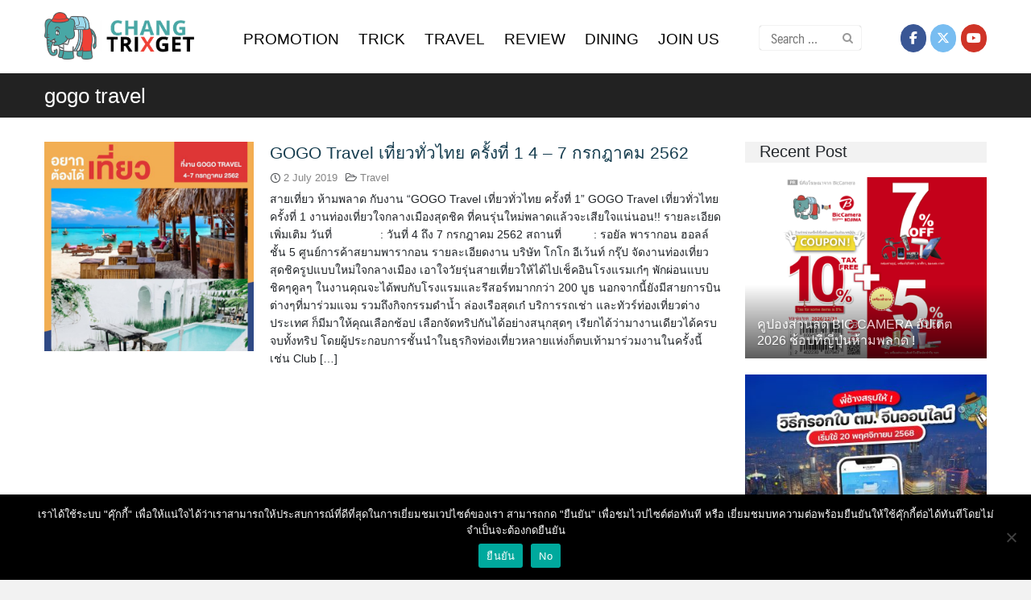

--- FILE ---
content_type: text/css
request_url: https://www.changtrixget.com/wp-content/plugins/lotto-result/lotto-style.css?ver=6.7.4
body_size: -313
content:
.lotto-results {
    background-color: #f9f9f9;
    border: 1px solid #ccc;
    border-radius: 5px;
    padding: 20px;
    margin: 20px 0;
}

.lotto-results h3 {
    color: #333;
}

.lotto-results p {
    margin: 5px 0;
    font-size: 16px;
}

.lotto-results strong {
    color: #0073aa; /* WordPress Blue */
}


--- FILE ---
content_type: text/css
request_url: https://www.changtrixget.com/wp-content/uploads/siteorigin-widgets/sow-social-media-buttons-flat-538063069785.css?ver=6.7.4
body_size: 75
content:
.so-widget-sow-social-media-buttons-flat-538063069785 .social-media-button-container {
  zoom: 1;
  text-align: left;
  /*
	&:after {
		content:"";
		display:inline-block;
		width:100%;
	}
	*/
}
.so-widget-sow-social-media-buttons-flat-538063069785 .social-media-button-container:before {
  content: '';
  display: block;
}
.so-widget-sow-social-media-buttons-flat-538063069785 .social-media-button-container:after {
  content: '';
  display: table;
  clear: both;
}
@media (max-width: 780px) {
  .so-widget-sow-social-media-buttons-flat-538063069785 .social-media-button-container {
    text-align: left;
  }
}
.so-widget-sow-social-media-buttons-flat-538063069785 .sow-social-media-button-facebook-0 {
  color: #ffffff !important;
  background-color: #3a5795;
  border: 1px solid #3a5795;
}
.so-widget-sow-social-media-buttons-flat-538063069785 .sow-social-media-button-facebook-0.ow-button-hover:focus,
.so-widget-sow-social-media-buttons-flat-538063069785 .sow-social-media-button-facebook-0.ow-button-hover:hover {
  color: #ffffff !important;
}
.so-widget-sow-social-media-buttons-flat-538063069785 .sow-social-media-button-facebook-0:hover {
  border-bottom: 1px solid #3a5795;
}
.so-widget-sow-social-media-buttons-flat-538063069785 .sow-social-media-button-facebook-0.ow-button-hover:hover {
  background-color: #3a5795;
  border-color: #3a5795;
}
.so-widget-sow-social-media-buttons-flat-538063069785 .sow-social-media-button-x-twitter-0 {
  color: #ffffff !important;
  background-color: #78bdf1;
  border: 1px solid #78bdf1;
}
.so-widget-sow-social-media-buttons-flat-538063069785 .sow-social-media-button-x-twitter-0.ow-button-hover:focus,
.so-widget-sow-social-media-buttons-flat-538063069785 .sow-social-media-button-x-twitter-0.ow-button-hover:hover {
  color: #ffffff !important;
}
.so-widget-sow-social-media-buttons-flat-538063069785 .sow-social-media-button-x-twitter-0:hover {
  border-bottom: 1px solid #78bdf1;
}
.so-widget-sow-social-media-buttons-flat-538063069785 .sow-social-media-button-x-twitter-0.ow-button-hover:hover {
  background-color: #78bdf1;
  border-color: #78bdf1;
}
.so-widget-sow-social-media-buttons-flat-538063069785 .sow-social-media-button-youtube-0 {
  color: #ffffff !important;
  background-color: #cf3427;
  border: 1px solid #cf3427;
}
.so-widget-sow-social-media-buttons-flat-538063069785 .sow-social-media-button-youtube-0.ow-button-hover:focus,
.so-widget-sow-social-media-buttons-flat-538063069785 .sow-social-media-button-youtube-0.ow-button-hover:hover {
  color: #ffffff !important;
}
.so-widget-sow-social-media-buttons-flat-538063069785 .sow-social-media-button-youtube-0:hover {
  border-bottom: 1px solid #cf3427;
}
.so-widget-sow-social-media-buttons-flat-538063069785 .sow-social-media-button-youtube-0.ow-button-hover:hover {
  background-color: #cf3427;
  border-color: #cf3427;
}
.so-widget-sow-social-media-buttons-flat-538063069785 .sow-social-media-button-envelope-0 {
  color: #ffffff !important;
  background-color: #989898;
  border: 1px solid #989898;
}
.so-widget-sow-social-media-buttons-flat-538063069785 .sow-social-media-button-envelope-0.ow-button-hover:focus,
.so-widget-sow-social-media-buttons-flat-538063069785 .sow-social-media-button-envelope-0.ow-button-hover:hover {
  color: #ffffff !important;
}
.so-widget-sow-social-media-buttons-flat-538063069785 .sow-social-media-button-envelope-0:hover {
  border-bottom: 1px solid #989898;
}
.so-widget-sow-social-media-buttons-flat-538063069785 .sow-social-media-button-envelope-0.ow-button-hover:hover {
  background-color: #989898;
  border-color: #989898;
}
.so-widget-sow-social-media-buttons-flat-538063069785 .sow-social-media-button {
  display: inline-block;
  font-size: 1em;
  line-height: 1em;
  margin: 0.1em 0.1em 0.1em 0;
  padding: 0.5em 0;
  width: 2em;
  text-align: center;
  vertical-align: middle;
  -webkit-border-radius: 1.5em;
  -moz-border-radius: 1.5em;
  border-radius: 1.5em;
}
.so-widget-sow-social-media-buttons-flat-538063069785 .sow-social-media-button .sow-icon-fontawesome {
  display: inline-block;
  height: 1em;
}